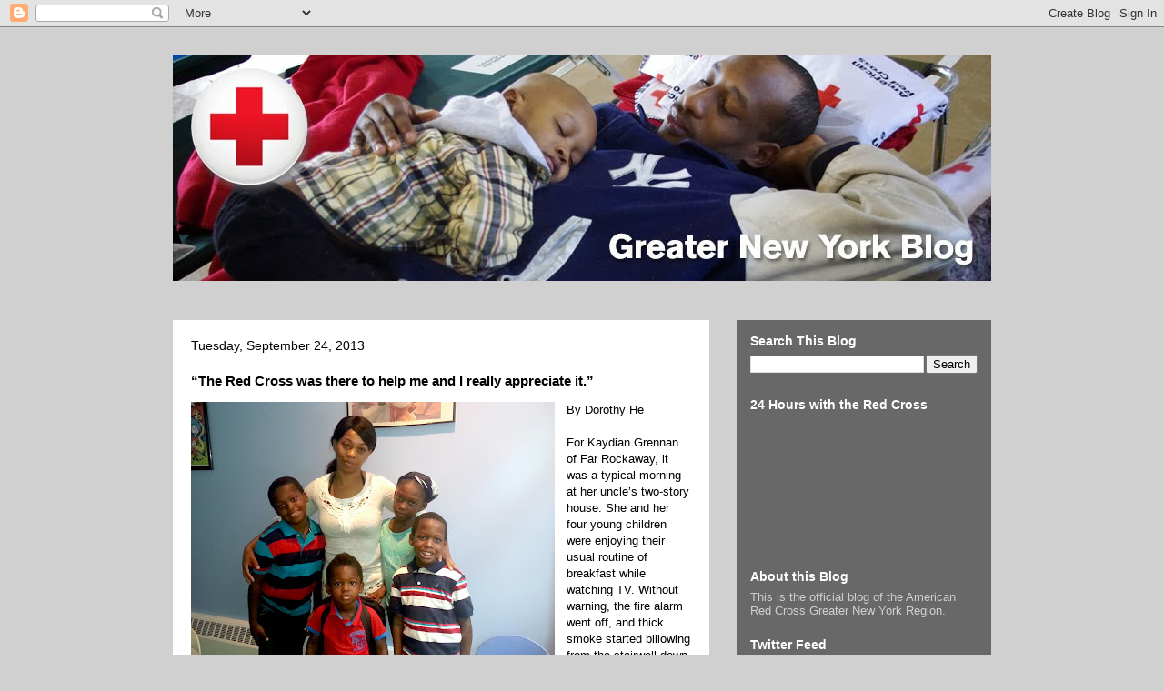

--- FILE ---
content_type: text/plain
request_url: https://www.google-analytics.com/j/collect?v=1&_v=j102&a=151186626&t=pageview&_s=1&dl=https%3A%2F%2Fwww.redcrossnyblog.org%2F2013%2F09%2Fthe-red-cross-was-there-to-help-me-and.html&ul=en-us%40posix&dt=American%20Red%20Cross%20Greater%20New%20York%20Blog%3A%20%E2%80%9CThe%20Red%20Cross%20was%20there%20to%20help%20me%20and%20I%20really%20appreciate%20it.%E2%80%9D&sr=1280x720&vp=1280x720&_u=IEBAAEABAAAAACAAI~&jid=478672779&gjid=952178266&cid=837363676.1764878707&tid=UA-4943812-4&_gid=1476921806.1764878707&_r=1&_slc=1&z=2051022245
body_size: -452
content:
2,cG-74WQD7X3TX